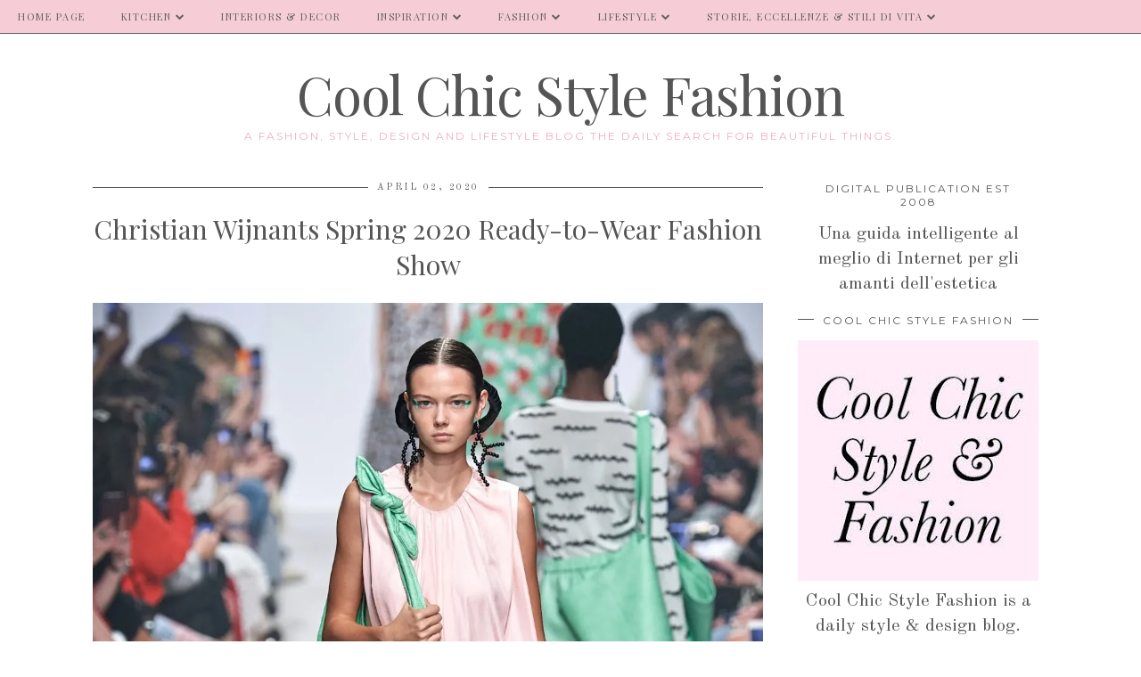

--- FILE ---
content_type: text/html; charset=UTF-8
request_url: https://www.coolchicstylefashion.com/b/stats?style=BLACK_TRANSPARENT&timeRange=ALL_TIME&token=APq4FmDvTEBWkASxK4Nycx8d2kBKPLJ4jARqk3n86SpWQ6mENJUzFcMuwyTMzryErq0DFTvVAwisrFTCzjf373i1qU_e_Sxsfw
body_size: 41
content:
{"total":17560453,"sparklineOptions":{"backgroundColor":{"fillOpacity":0.1,"fill":"#000000"},"series":[{"areaOpacity":0.3,"color":"#202020"}]},"sparklineData":[[0,100],[1,80],[2,54],[3,60],[4,60],[5,60],[6,44],[7,35],[8,28],[9,40],[10,33],[11,28],[12,22],[13,25],[14,26],[15,23],[16,21],[17,23],[18,26],[19,18],[20,28],[21,24],[22,24],[23,23],[24,36],[25,90],[26,41],[27,31],[28,24],[29,24]],"nextTickMs":29268}

--- FILE ---
content_type: text/plain
request_url: https://www.google-analytics.com/j/collect?v=1&_v=j102&a=1664337053&t=pageview&_s=1&dl=https%3A%2F%2Fwww.coolchicstylefashion.com%2F2020%2F04%2Fchristian-wijnants-spring-2020-ready-to.html&ul=en-us%40posix&dt=Christian%20Wijnants%20Spring%202020%20Ready-to-Wear%20Fashion%20Show%20%7C%20Cool%20Chic%20Style%20Fashion&sr=1280x720&vp=1280x720&_u=IEBAAEABAAAAACAAI~&jid=958199414&gjid=877011420&cid=1155354430.1765747819&tid=UA-90129315-1&_gid=1764354195.1765747819&_r=1&_slc=1&z=1325394602
body_size: -454
content:
2,cG-X4XGY4TTKT